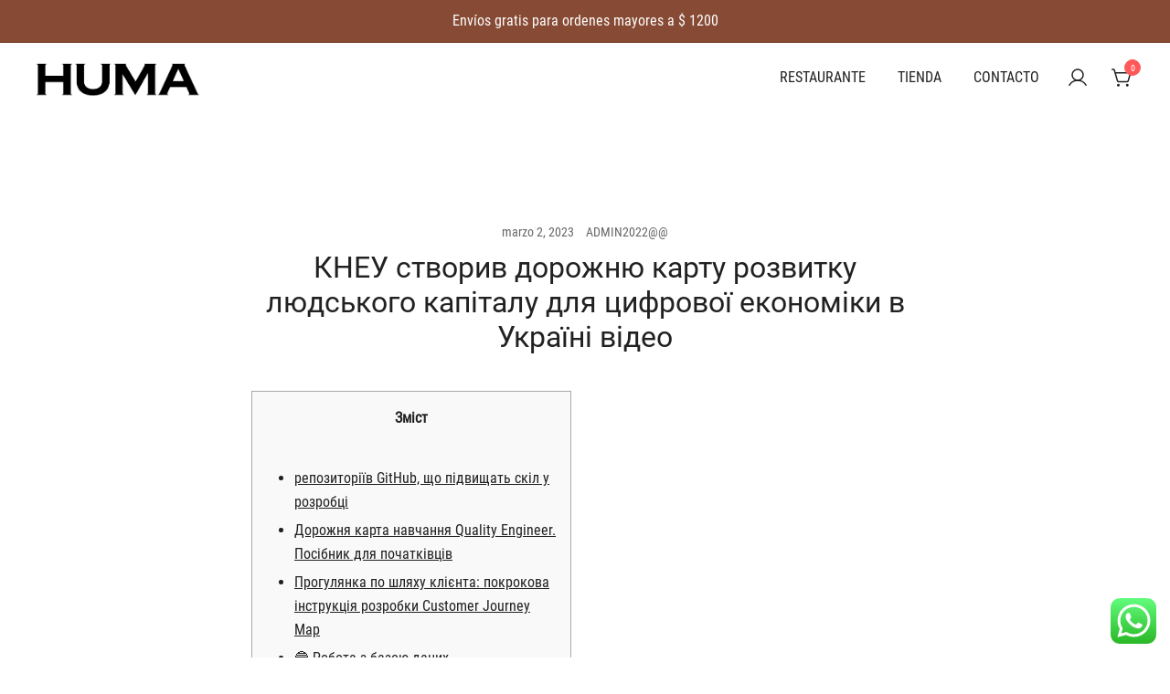

--- FILE ---
content_type: text/html; charset=UTF-8
request_url: https://www.huma.uy/2023/03/02/kneu-stvoriv-dorozhnju-kartu-rozvitku-ljuds%D1%8Ckogo/
body_size: 137562
content:
<!doctype html>
<html lang="es-AR">
<head>
	<meta charset="UTF-8">
	<meta name="viewport" content="width=device-width, initial-scale=1">
	<link rel="profile" href="https://gmpg.org/xfn/11">

	<title>КНЕУ створив дорожню карту розвитку людського капіталу для цифрової економіки в Україні відео &#8211; HUMA</title>
<meta name='robots' content='max-image-preview:large' />
<link rel="alternate" type="application/rss+xml" title="HUMA &raquo; Feed" href="https://www.huma.uy/feed/" />
<link rel="alternate" type="application/rss+xml" title="HUMA &raquo; RSS de los comentarios" href="https://www.huma.uy/comments/feed/" />
<link rel="alternate" type="application/rss+xml" title="HUMA &raquo; КНЕУ створив дорожню карту розвитку людського капіталу для цифрової економіки в Україні відео RSS de los comentarios" href="https://www.huma.uy/2023/03/02/kneu-stvoriv-dorozhnju-kartu-rozvitku-ljuds%d1%8ckogo/feed/" />
<link rel="alternate" title="oEmbed (JSON)" type="application/json+oembed" href="https://www.huma.uy/wp-json/oembed/1.0/embed?url=https%3A%2F%2Fwww.huma.uy%2F2023%2F03%2F02%2Fkneu-stvoriv-dorozhnju-kartu-rozvitku-ljuds%25d1%258ckogo%2F" />
<link rel="alternate" title="oEmbed (XML)" type="text/xml+oembed" href="https://www.huma.uy/wp-json/oembed/1.0/embed?url=https%3A%2F%2Fwww.huma.uy%2F2023%2F03%2F02%2Fkneu-stvoriv-dorozhnju-kartu-rozvitku-ljuds%25d1%258ckogo%2F&#038;format=xml" />
<style id='wp-img-auto-sizes-contain-inline-css'>
img:is([sizes=auto i],[sizes^="auto," i]){contain-intrinsic-size:3000px 1500px}
/*# sourceURL=wp-img-auto-sizes-contain-inline-css */
</style>
<link rel='stylesheet' id='ht_ctc_main_css-css' href='https://www.huma.uy/wp-content/plugins/click-to-chat-for-whatsapp/new/inc/assets/css/main.css?ver=4.0' media='all' />
<link rel='stylesheet' id='botiga-woocommerce-style-css' href='https://www.huma.uy/wp-content/themes/botiga/assets/css/woocommerce.min.css?ver=1.1.3' media='all' />
<style id='botiga-woocommerce-style-inline-css'>
@font-face {
			font-family: "star";
			src: url("https://www.huma.uy/wp-content/plugins/woocommerce/assets/fonts/star.eot");
			src: url("https://www.huma.uy/wp-content/plugins/woocommerce/assets/fonts/star.eot?#iefix") format("embedded-opentype"),
				url("https://www.huma.uy/wp-content/plugins/woocommerce/assets/fonts/star.woff") format("woff"),
				url("https://www.huma.uy/wp-content/plugins/woocommerce/assets/fonts/star.ttf") format("truetype"),
				url("https://www.huma.uy/wp-content/plugins/woocommerce/assets/fonts/star.svg#star") format("svg");
			font-weight: normal;
			font-style: normal;
		}
		@font-face {
			font-family: "WooCommerce";
			src: url("https://www.huma.uy/wp-content/plugins/woocommerce/assets/fonts/WooCommerce.eot");
			src: url("https://www.huma.uy/wp-content/plugins/woocommerce/assets/fonts/WooCommerce.eot?#iefix") format("embedded-opentype"),
				url("https://www.huma.uy/wp-content/plugins/woocommerce/assets/fonts/WooCommerce.woff") format("woff"),
				url("https://www.huma.uy/wp-content/plugins/woocommerce/assets/fonts/WooCommerce.ttf") format("truetype"),
				url("https://www.huma.uy/wp-content/plugins/woocommerce/assets/fonts/WooCommerce.svg#WooCommerce") format("svg");
			font-weight: normal;
			font-style: normal;
		}
/*# sourceURL=botiga-woocommerce-style-inline-css */
</style>
<link rel='stylesheet' id='photoswipe-css' href='https://www.huma.uy/wp-content/plugins/woocommerce/assets/css/photoswipe/photoswipe.min.css?ver=1.1.3' media='all' />
<link rel='stylesheet' id='photoswipe-default-skin-css' href='https://www.huma.uy/wp-content/plugins/woocommerce/assets/css/photoswipe/default-skin/default-skin.min.css?ver=1.1.3' media='all' />
<style id='wp-emoji-styles-inline-css'>

	img.wp-smiley, img.emoji {
		display: inline !important;
		border: none !important;
		box-shadow: none !important;
		height: 1em !important;
		width: 1em !important;
		margin: 0 0.07em !important;
		vertical-align: -0.1em !important;
		background: none !important;
		padding: 0 !important;
	}
/*# sourceURL=wp-emoji-styles-inline-css */
</style>
<style id='wp-block-library-inline-css'>
:root{--wp-block-synced-color:#7a00df;--wp-block-synced-color--rgb:122,0,223;--wp-bound-block-color:var(--wp-block-synced-color);--wp-editor-canvas-background:#ddd;--wp-admin-theme-color:#007cba;--wp-admin-theme-color--rgb:0,124,186;--wp-admin-theme-color-darker-10:#006ba1;--wp-admin-theme-color-darker-10--rgb:0,107,160.5;--wp-admin-theme-color-darker-20:#005a87;--wp-admin-theme-color-darker-20--rgb:0,90,135;--wp-admin-border-width-focus:2px}@media (min-resolution:192dpi){:root{--wp-admin-border-width-focus:1.5px}}.wp-element-button{cursor:pointer}:root .has-very-light-gray-background-color{background-color:#eee}:root .has-very-dark-gray-background-color{background-color:#313131}:root .has-very-light-gray-color{color:#eee}:root .has-very-dark-gray-color{color:#313131}:root .has-vivid-green-cyan-to-vivid-cyan-blue-gradient-background{background:linear-gradient(135deg,#00d084,#0693e3)}:root .has-purple-crush-gradient-background{background:linear-gradient(135deg,#34e2e4,#4721fb 50%,#ab1dfe)}:root .has-hazy-dawn-gradient-background{background:linear-gradient(135deg,#faaca8,#dad0ec)}:root .has-subdued-olive-gradient-background{background:linear-gradient(135deg,#fafae1,#67a671)}:root .has-atomic-cream-gradient-background{background:linear-gradient(135deg,#fdd79a,#004a59)}:root .has-nightshade-gradient-background{background:linear-gradient(135deg,#330968,#31cdcf)}:root .has-midnight-gradient-background{background:linear-gradient(135deg,#020381,#2874fc)}:root{--wp--preset--font-size--normal:16px;--wp--preset--font-size--huge:42px}.has-regular-font-size{font-size:1em}.has-larger-font-size{font-size:2.625em}.has-normal-font-size{font-size:var(--wp--preset--font-size--normal)}.has-huge-font-size{font-size:var(--wp--preset--font-size--huge)}.has-text-align-center{text-align:center}.has-text-align-left{text-align:left}.has-text-align-right{text-align:right}.has-fit-text{white-space:nowrap!important}#end-resizable-editor-section{display:none}.aligncenter{clear:both}.items-justified-left{justify-content:flex-start}.items-justified-center{justify-content:center}.items-justified-right{justify-content:flex-end}.items-justified-space-between{justify-content:space-between}.screen-reader-text{border:0;clip-path:inset(50%);height:1px;margin:-1px;overflow:hidden;padding:0;position:absolute;width:1px;word-wrap:normal!important}.screen-reader-text:focus{background-color:#ddd;clip-path:none;color:#444;display:block;font-size:1em;height:auto;left:5px;line-height:normal;padding:15px 23px 14px;text-decoration:none;top:5px;width:auto;z-index:100000}html :where(.has-border-color){border-style:solid}html :where([style*=border-top-color]){border-top-style:solid}html :where([style*=border-right-color]){border-right-style:solid}html :where([style*=border-bottom-color]){border-bottom-style:solid}html :where([style*=border-left-color]){border-left-style:solid}html :where([style*=border-width]){border-style:solid}html :where([style*=border-top-width]){border-top-style:solid}html :where([style*=border-right-width]){border-right-style:solid}html :where([style*=border-bottom-width]){border-bottom-style:solid}html :where([style*=border-left-width]){border-left-style:solid}html :where(img[class*=wp-image-]){height:auto;max-width:100%}:where(figure){margin:0 0 1em}html :where(.is-position-sticky){--wp-admin--admin-bar--position-offset:var(--wp-admin--admin-bar--height,0px)}@media screen and (max-width:600px){html :where(.is-position-sticky){--wp-admin--admin-bar--position-offset:0px}}

/*# sourceURL=wp-block-library-inline-css */
</style><link rel='stylesheet' id='wc-blocks-style-css' href='https://www.huma.uy/wp-content/plugins/woocommerce/assets/client/blocks/wc-blocks.css?ver=wc-8.8.2' media='all' />
<style id='global-styles-inline-css'>
:root{--wp--preset--aspect-ratio--square: 1;--wp--preset--aspect-ratio--4-3: 4/3;--wp--preset--aspect-ratio--3-4: 3/4;--wp--preset--aspect-ratio--3-2: 3/2;--wp--preset--aspect-ratio--2-3: 2/3;--wp--preset--aspect-ratio--16-9: 16/9;--wp--preset--aspect-ratio--9-16: 9/16;--wp--preset--color--black: #000000;--wp--preset--color--cyan-bluish-gray: #abb8c3;--wp--preset--color--white: #ffffff;--wp--preset--color--pale-pink: #f78da7;--wp--preset--color--vivid-red: #cf2e2e;--wp--preset--color--luminous-vivid-orange: #ff6900;--wp--preset--color--luminous-vivid-amber: #fcb900;--wp--preset--color--light-green-cyan: #7bdcb5;--wp--preset--color--vivid-green-cyan: #00d084;--wp--preset--color--pale-cyan-blue: #8ed1fc;--wp--preset--color--vivid-cyan-blue: #0693e3;--wp--preset--color--vivid-purple: #9b51e0;--wp--preset--color--palette-1-color-0: #212121;--wp--preset--color--palette-1-color-1: #757575;--wp--preset--color--palette-1-color-2: #212121;--wp--preset--color--palette-1-color-3: #212121;--wp--preset--color--palette-1-color-4: #212121;--wp--preset--color--palette-1-color-5: #f5f5f5;--wp--preset--color--palette-1-color-6: #ffffff;--wp--preset--color--palette-1-color-7: #ffffff;--wp--preset--gradient--vivid-cyan-blue-to-vivid-purple: linear-gradient(135deg,rgb(6,147,227) 0%,rgb(155,81,224) 100%);--wp--preset--gradient--light-green-cyan-to-vivid-green-cyan: linear-gradient(135deg,rgb(122,220,180) 0%,rgb(0,208,130) 100%);--wp--preset--gradient--luminous-vivid-amber-to-luminous-vivid-orange: linear-gradient(135deg,rgb(252,185,0) 0%,rgb(255,105,0) 100%);--wp--preset--gradient--luminous-vivid-orange-to-vivid-red: linear-gradient(135deg,rgb(255,105,0) 0%,rgb(207,46,46) 100%);--wp--preset--gradient--very-light-gray-to-cyan-bluish-gray: linear-gradient(135deg,rgb(238,238,238) 0%,rgb(169,184,195) 100%);--wp--preset--gradient--cool-to-warm-spectrum: linear-gradient(135deg,rgb(74,234,220) 0%,rgb(151,120,209) 20%,rgb(207,42,186) 40%,rgb(238,44,130) 60%,rgb(251,105,98) 80%,rgb(254,248,76) 100%);--wp--preset--gradient--blush-light-purple: linear-gradient(135deg,rgb(255,206,236) 0%,rgb(152,150,240) 100%);--wp--preset--gradient--blush-bordeaux: linear-gradient(135deg,rgb(254,205,165) 0%,rgb(254,45,45) 50%,rgb(107,0,62) 100%);--wp--preset--gradient--luminous-dusk: linear-gradient(135deg,rgb(255,203,112) 0%,rgb(199,81,192) 50%,rgb(65,88,208) 100%);--wp--preset--gradient--pale-ocean: linear-gradient(135deg,rgb(255,245,203) 0%,rgb(182,227,212) 50%,rgb(51,167,181) 100%);--wp--preset--gradient--electric-grass: linear-gradient(135deg,rgb(202,248,128) 0%,rgb(113,206,126) 100%);--wp--preset--gradient--midnight: linear-gradient(135deg,rgb(2,3,129) 0%,rgb(40,116,252) 100%);--wp--preset--font-size--small: 14px;--wp--preset--font-size--medium: 20px;--wp--preset--font-size--large: 18px;--wp--preset--font-size--x-large: 42px;--wp--preset--font-size--normal: 16px;--wp--preset--font-size--larger: 24px;--wp--preset--font-size--extra-large: 32px;--wp--preset--font-size--huge: 48px;--wp--preset--font-size--gigantic: 64px;--wp--preset--spacing--20: 0.44rem;--wp--preset--spacing--30: 0.67rem;--wp--preset--spacing--40: 1rem;--wp--preset--spacing--50: 1.5rem;--wp--preset--spacing--60: 2.25rem;--wp--preset--spacing--70: 3.38rem;--wp--preset--spacing--80: 5.06rem;--wp--preset--shadow--natural: 6px 6px 9px rgba(0, 0, 0, 0.2);--wp--preset--shadow--deep: 12px 12px 50px rgba(0, 0, 0, 0.4);--wp--preset--shadow--sharp: 6px 6px 0px rgba(0, 0, 0, 0.2);--wp--preset--shadow--outlined: 6px 6px 0px -3px rgb(255, 255, 255), 6px 6px rgb(0, 0, 0);--wp--preset--shadow--crisp: 6px 6px 0px rgb(0, 0, 0);}:where(.is-layout-flex){gap: 0.5em;}:where(.is-layout-grid){gap: 0.5em;}body .is-layout-flex{display: flex;}.is-layout-flex{flex-wrap: wrap;align-items: center;}.is-layout-flex > :is(*, div){margin: 0;}body .is-layout-grid{display: grid;}.is-layout-grid > :is(*, div){margin: 0;}:where(.wp-block-columns.is-layout-flex){gap: 2em;}:where(.wp-block-columns.is-layout-grid){gap: 2em;}:where(.wp-block-post-template.is-layout-flex){gap: 1.25em;}:where(.wp-block-post-template.is-layout-grid){gap: 1.25em;}.has-black-color{color: var(--wp--preset--color--black) !important;}.has-cyan-bluish-gray-color{color: var(--wp--preset--color--cyan-bluish-gray) !important;}.has-white-color{color: var(--wp--preset--color--white) !important;}.has-pale-pink-color{color: var(--wp--preset--color--pale-pink) !important;}.has-vivid-red-color{color: var(--wp--preset--color--vivid-red) !important;}.has-luminous-vivid-orange-color{color: var(--wp--preset--color--luminous-vivid-orange) !important;}.has-luminous-vivid-amber-color{color: var(--wp--preset--color--luminous-vivid-amber) !important;}.has-light-green-cyan-color{color: var(--wp--preset--color--light-green-cyan) !important;}.has-vivid-green-cyan-color{color: var(--wp--preset--color--vivid-green-cyan) !important;}.has-pale-cyan-blue-color{color: var(--wp--preset--color--pale-cyan-blue) !important;}.has-vivid-cyan-blue-color{color: var(--wp--preset--color--vivid-cyan-blue) !important;}.has-vivid-purple-color{color: var(--wp--preset--color--vivid-purple) !important;}.has-black-background-color{background-color: var(--wp--preset--color--black) !important;}.has-cyan-bluish-gray-background-color{background-color: var(--wp--preset--color--cyan-bluish-gray) !important;}.has-white-background-color{background-color: var(--wp--preset--color--white) !important;}.has-pale-pink-background-color{background-color: var(--wp--preset--color--pale-pink) !important;}.has-vivid-red-background-color{background-color: var(--wp--preset--color--vivid-red) !important;}.has-luminous-vivid-orange-background-color{background-color: var(--wp--preset--color--luminous-vivid-orange) !important;}.has-luminous-vivid-amber-background-color{background-color: var(--wp--preset--color--luminous-vivid-amber) !important;}.has-light-green-cyan-background-color{background-color: var(--wp--preset--color--light-green-cyan) !important;}.has-vivid-green-cyan-background-color{background-color: var(--wp--preset--color--vivid-green-cyan) !important;}.has-pale-cyan-blue-background-color{background-color: var(--wp--preset--color--pale-cyan-blue) !important;}.has-vivid-cyan-blue-background-color{background-color: var(--wp--preset--color--vivid-cyan-blue) !important;}.has-vivid-purple-background-color{background-color: var(--wp--preset--color--vivid-purple) !important;}.has-black-border-color{border-color: var(--wp--preset--color--black) !important;}.has-cyan-bluish-gray-border-color{border-color: var(--wp--preset--color--cyan-bluish-gray) !important;}.has-white-border-color{border-color: var(--wp--preset--color--white) !important;}.has-pale-pink-border-color{border-color: var(--wp--preset--color--pale-pink) !important;}.has-vivid-red-border-color{border-color: var(--wp--preset--color--vivid-red) !important;}.has-luminous-vivid-orange-border-color{border-color: var(--wp--preset--color--luminous-vivid-orange) !important;}.has-luminous-vivid-amber-border-color{border-color: var(--wp--preset--color--luminous-vivid-amber) !important;}.has-light-green-cyan-border-color{border-color: var(--wp--preset--color--light-green-cyan) !important;}.has-vivid-green-cyan-border-color{border-color: var(--wp--preset--color--vivid-green-cyan) !important;}.has-pale-cyan-blue-border-color{border-color: var(--wp--preset--color--pale-cyan-blue) !important;}.has-vivid-cyan-blue-border-color{border-color: var(--wp--preset--color--vivid-cyan-blue) !important;}.has-vivid-purple-border-color{border-color: var(--wp--preset--color--vivid-purple) !important;}.has-vivid-cyan-blue-to-vivid-purple-gradient-background{background: var(--wp--preset--gradient--vivid-cyan-blue-to-vivid-purple) !important;}.has-light-green-cyan-to-vivid-green-cyan-gradient-background{background: var(--wp--preset--gradient--light-green-cyan-to-vivid-green-cyan) !important;}.has-luminous-vivid-amber-to-luminous-vivid-orange-gradient-background{background: var(--wp--preset--gradient--luminous-vivid-amber-to-luminous-vivid-orange) !important;}.has-luminous-vivid-orange-to-vivid-red-gradient-background{background: var(--wp--preset--gradient--luminous-vivid-orange-to-vivid-red) !important;}.has-very-light-gray-to-cyan-bluish-gray-gradient-background{background: var(--wp--preset--gradient--very-light-gray-to-cyan-bluish-gray) !important;}.has-cool-to-warm-spectrum-gradient-background{background: var(--wp--preset--gradient--cool-to-warm-spectrum) !important;}.has-blush-light-purple-gradient-background{background: var(--wp--preset--gradient--blush-light-purple) !important;}.has-blush-bordeaux-gradient-background{background: var(--wp--preset--gradient--blush-bordeaux) !important;}.has-luminous-dusk-gradient-background{background: var(--wp--preset--gradient--luminous-dusk) !important;}.has-pale-ocean-gradient-background{background: var(--wp--preset--gradient--pale-ocean) !important;}.has-electric-grass-gradient-background{background: var(--wp--preset--gradient--electric-grass) !important;}.has-midnight-gradient-background{background: var(--wp--preset--gradient--midnight) !important;}.has-small-font-size{font-size: var(--wp--preset--font-size--small) !important;}.has-medium-font-size{font-size: var(--wp--preset--font-size--medium) !important;}.has-large-font-size{font-size: var(--wp--preset--font-size--large) !important;}.has-x-large-font-size{font-size: var(--wp--preset--font-size--x-large) !important;}
/*# sourceURL=global-styles-inline-css */
</style>

<style id='classic-theme-styles-inline-css'>
/*! This file is auto-generated */
.wp-block-button__link{color:#fff;background-color:#32373c;border-radius:9999px;box-shadow:none;text-decoration:none;padding:calc(.667em + 2px) calc(1.333em + 2px);font-size:1.125em}.wp-block-file__button{background:#32373c;color:#fff;text-decoration:none}
/*# sourceURL=/wp-includes/css/classic-themes.min.css */
</style>
<style id='woocommerce-inline-inline-css'>
.woocommerce form .form-row .required { visibility: visible; }
/*# sourceURL=woocommerce-inline-inline-css */
</style>
<link rel='stylesheet' id='woocommerce-mercadopago-global-css-css' href='https://www.huma.uy/wp-content/plugins/woocommerce-mercadopago/includes/../assets/css/global.min.css?ver=6.9.3' media='all' />
<link rel='stylesheet' id='botiga-google-fonts-css' href='https://www.huma.uy/wp-content/fonts/2824255dfc991660162a9f91880f6d96.css?ver=1.1.3' media='all' />
<link rel='stylesheet' id='botiga-style-css' href='https://www.huma.uy/wp-content/themes/botiga/style.css?ver=1.1.3' media='all' />
<link rel='stylesheet' id='botiga-style-min-css' href='https://www.huma.uy/wp-content/themes/botiga/assets/css/styles.min.css?ver=1.1.3' media='all' />
<link rel='stylesheet' id='botiga-custom-styles-css' href='https://www.huma.uy/wp-content/uploads/botiga/custom-styles.css?ver=1769047301' media='all' />
<script type="text/template" id="tmpl-variation-template">
	<div class="woocommerce-variation-description">{{{ data.variation.variation_description }}}</div>
	<div class="woocommerce-variation-price">{{{ data.variation.price_html }}}</div>
	<div class="woocommerce-variation-availability">{{{ data.variation.availability_html }}}</div>
</script>
<script type="text/template" id="tmpl-unavailable-variation-template">
	<p>Sorry, this product is unavailable. Please choose a different combination.</p>
</script>
<script src="https://www.huma.uy/wp-includes/js/jquery/jquery.min.js?ver=3.7.1" id="jquery-core-js"></script>
<script src="https://www.huma.uy/wp-includes/js/jquery/jquery-migrate.min.js?ver=3.4.1" id="jquery-migrate-js"></script>
<script src="https://www.huma.uy/wp-content/plugins/woocommerce/assets/js/flexslider/jquery.flexslider.min.js?ver=1.1.3" id="flexslider-js" defer data-wp-strategy="defer"></script>
<script src="https://www.huma.uy/wp-content/plugins/woocommerce/assets/js/photoswipe/photoswipe.min.js?ver=1.1.3" id="photoswipe-js" defer data-wp-strategy="defer"></script>
<script src="https://www.huma.uy/wp-content/plugins/woocommerce/assets/js/photoswipe/photoswipe-ui-default.min.js?ver=1.1.3" id="photoswipe-ui-default-js" defer data-wp-strategy="defer"></script>
<script id="wc-single-product-js-extra">
var wc_single_product_params = {"i18n_required_rating_text":"Please select a rating","review_rating_required":"yes","flexslider":{"rtl":false,"animation":"slide","smoothHeight":true,"directionNav":false,"controlNav":"thumbnails","slideshow":false,"animationSpeed":500,"animationLoop":false,"allowOneSlide":false},"zoom_enabled":"1","zoom_options":[],"photoswipe_enabled":"1","photoswipe_options":{"shareEl":false,"closeOnScroll":false,"history":false,"hideAnimationDuration":0,"showAnimationDuration":0},"flexslider_enabled":"1"};
//# sourceURL=wc-single-product-js-extra
</script>
<script src="https://www.huma.uy/wp-content/plugins/woocommerce/assets/js/frontend/single-product.min.js?ver=1.1.3" id="wc-single-product-js" defer data-wp-strategy="defer"></script>
<script src="https://www.huma.uy/wp-content/plugins/woocommerce/assets/js/zoom/jquery.zoom.min.js?ver=1.1.3" id="zoom-js" defer data-wp-strategy="defer"></script>
<script src="https://www.huma.uy/wp-includes/js/underscore.min.js?ver=1.13.7" id="underscore-js"></script>
<script id="wp-util-js-extra">
var _wpUtilSettings = {"ajax":{"url":"/wp-admin/admin-ajax.php"}};
//# sourceURL=wp-util-js-extra
</script>
<script src="https://www.huma.uy/wp-includes/js/wp-util.min.js?ver=6.9" id="wp-util-js"></script>
<script src="https://www.huma.uy/wp-content/plugins/woocommerce/assets/js/jquery-blockui/jquery.blockUI.min.js?ver=2.7.0-wc.8.8.2" id="jquery-blockui-js" defer data-wp-strategy="defer"></script>
<script id="wc-add-to-cart-variation-js-extra">
var wc_add_to_cart_variation_params = {"wc_ajax_url":"/?wc-ajax=%%endpoint%%","i18n_no_matching_variations_text":"Sorry, no products matched your selection. Please choose a different combination.","i18n_make_a_selection_text":"Please select some product options before adding this product to your cart.","i18n_unavailable_text":"Sorry, this product is unavailable. Please choose a different combination."};
//# sourceURL=wc-add-to-cart-variation-js-extra
</script>
<script src="https://www.huma.uy/wp-content/plugins/woocommerce/assets/js/frontend/add-to-cart-variation.min.js?ver=1.1.3" id="wc-add-to-cart-variation-js" defer data-wp-strategy="defer"></script>
<script id="wc-add-to-cart-js-extra">
var wc_add_to_cart_params = {"ajax_url":"/wp-admin/admin-ajax.php","wc_ajax_url":"/?wc-ajax=%%endpoint%%","i18n_view_cart":"View cart","cart_url":"https://www.huma.uy/cart/","is_cart":"","cart_redirect_after_add":"no"};
//# sourceURL=wc-add-to-cart-js-extra
</script>
<script src="https://www.huma.uy/wp-content/plugins/woocommerce/assets/js/frontend/add-to-cart.min.js?ver=8.8.2" id="wc-add-to-cart-js" defer data-wp-strategy="defer"></script>
<script src="https://www.huma.uy/wp-content/plugins/woocommerce/assets/js/js-cookie/js.cookie.min.js?ver=2.1.4-wc.8.8.2" id="js-cookie-js" defer data-wp-strategy="defer"></script>
<script id="woocommerce-js-extra">
var woocommerce_params = {"ajax_url":"/wp-admin/admin-ajax.php","wc_ajax_url":"/?wc-ajax=%%endpoint%%"};
//# sourceURL=woocommerce-js-extra
</script>
<script src="https://www.huma.uy/wp-content/plugins/woocommerce/assets/js/frontend/woocommerce.min.js?ver=8.8.2" id="woocommerce-js" defer data-wp-strategy="defer"></script>
<link rel="https://api.w.org/" href="https://www.huma.uy/wp-json/" /><link rel="alternate" title="JSON" type="application/json" href="https://www.huma.uy/wp-json/wp/v2/posts/758" /><link rel="EditURI" type="application/rsd+xml" title="RSD" href="https://www.huma.uy/xmlrpc.php?rsd" />
<meta name="generator" content="WordPress 6.9" />
<meta name="generator" content="WooCommerce 8.8.2" />
<link rel="canonical" href="https://www.huma.uy/2023/03/02/kneu-stvoriv-dorozhnju-kartu-rozvitku-ljuds%d1%8ckogo/" />
<link rel='shortlink' href='https://www.huma.uy/?p=758' />
<link rel="pingback" href="https://www.huma.uy/xmlrpc.php">	<noscript><style>.woocommerce-product-gallery{ opacity: 1 !important; }</style></noscript>
			<style type="text/css">
					.site-title,
			.site-description {
				position: absolute;
				clip: rect(1px, 1px, 1px, 1px);
				}
					</style>
		<link rel="icon" href="https://www.huma.uy/wp-content/uploads/2022/05/cropped-cropped-91094306_875418509563904_5622497449030451200_n-32x32.png" sizes="32x32" />
<link rel="icon" href="https://www.huma.uy/wp-content/uploads/2022/05/cropped-cropped-91094306_875418509563904_5622497449030451200_n-192x192.png" sizes="192x192" />
<link rel="apple-touch-icon" href="https://www.huma.uy/wp-content/uploads/2022/05/cropped-cropped-91094306_875418509563904_5622497449030451200_n-180x180.png" />
<meta name="msapplication-TileImage" content="https://www.huma.uy/wp-content/uploads/2022/05/cropped-cropped-91094306_875418509563904_5622497449030451200_n-270x270.png" />
	

























</head>

<body class="wp-singular post-template-default single single-post postid-758 single-format-standard wp-custom-logo wp-embed-responsive wp-theme-botiga theme-botiga woocommerce-no-js header-header_layout_2 blog-single-layout1 woocommerce-active shop-columns-tablet-3 shop-columns-mobile-1">
	<div class="single-product botiga-quick-view-popup">
		<div class="botiga-quick-view-loader">
			<svg xmlns="http://www.w3.org/2000/svg" width="25" height="25" viewBox="0 0 512 512" aria-hidden="true" focusable="false">
				<path fill="#FFF" d="M288 39.056v16.659c0 10.804 7.281 20.159 17.686 23.066C383.204 100.434 440 171.518 440 256c0 101.689-82.295 184-184 184-101.689 0-184-82.295-184-184 0-84.47 56.786-155.564 134.312-177.219C216.719 75.874 224 66.517 224 55.712V39.064c0-15.709-14.834-27.153-30.046-23.234C86.603 43.482 7.394 141.206 8.003 257.332c.72 137.052 111.477 246.956 248.531 246.667C393.255 503.711 504 392.788 504 256c0-115.633-79.14-212.779-186.211-240.236C302.678 11.889 288 23.456 288 39.056z" />
			</svg>
		</div>
		<div class="botiga-quick-view-popup-content">
			<a href="#" class="botiga-quick-view-popup-close-button">
				<i class="ws-svg-icon"><svg width="16" height="16" fill="none" viewBox="0 0 16 16" xmlns="http://www.w3.org/2000/svg"><path d="M2.219.781L.78 2.22 9.562 11l-8.78 8.781 1.437 1.438L11 12.437l8.781 8.782 1.438-1.438L12.437 11l8.782-8.781L19.78.78 11 9.562 2.219.783z" /></svg></i>
			</a>
			<div class="botiga-quick-view-popup-content-ajax"></div>
		</div>
	</div>
	
	

<div id="page" class="site">

	<a class="skip-link screen-reader-text" href="#primary">Skip to content</a>

	
			<div class="top-bar visibility-all">
				<div class="container-fluid">
					<div class="top-bar-inner">
						<div class="row valign">

															<div class="col header-elements delimiter-none">
												<div class="header-item top-bar-text">
				Envíos gratis para ordenes mayores a $ 1200			</div>
											</div>
														
						</div>
					</div>
				</div>
			</div>
							
				<header id="masthead" class="site-header header_layout_2 sticky-header sticky-scrolltop">
					<div class="container-fluid">
						<div class="site-header-inner">
							<div class="row valign">
								<div class="header-col">
												<div class="site-branding">
				<a href="https://www.huma.uy/" class="custom-logo-link" rel="home"><img width="441" height="89" src="https://www.huma.uy/wp-content/uploads/2022/05/render.png" class="custom-logo" alt="HUMA" decoding="async" srcset="https://www.huma.uy/wp-content/uploads/2022/05/render.png 441w, https://www.huma.uy/wp-content/uploads/2022/05/render-300x61.png 300w, https://www.huma.uy/wp-content/uploads/2022/05/render-380x77.png 380w, https://www.huma.uy/wp-content/uploads/2022/05/render-420x85.png 420w" sizes="(max-width: 441px) 100vw, 441px" /></a>					<p class="site-title"><a href="https://www.huma.uy/" rel="home">HUMA</a></p>
										<p class="site-description">VALIZAS</p>
							</div><!-- .site-branding -->
											</div>
								<div class="header-col menu-col menu-right">
										
				<nav id="site-navigation" class="botiga-dropdown main-navigation">
					<div class="menu-main-container"><ul id="primary-menu" class="menu"><li id="menu-item-540" class="menu-item menu-item-type-post_type menu-item-object-page menu-item-home menu-item-540"><a href="https://www.huma.uy/">RESTAURANTE</a></li>
<li id="menu-item-544" class="menu-item menu-item-type-post_type menu-item-object-page menu-item-544"><a href="https://www.huma.uy/tienda/">TIENDA</a></li>
<li id="menu-item-320" class="menu-item menu-item-type-post_type menu-item-object-page menu-item-320"><a href="https://www.huma.uy/contacto/">CONTACTO</a></li>
</ul></div>				</nav><!-- #site-navigation -->
											</div>							
								<div class="header-col header-elements">
									
<a class="header-item wc-account-link" href="https://www.huma.uy/my-account/" title="Your account"><i class="ws-svg-icon"><svg width="24" height="24" fill="none" xmlns="http://www.w3.org/2000/svg"><path fill-rule="evenodd" d="M12 3.75a5.25 5.25 0 100 10.5 5.25 5.25 0 000-10.5zM5.25 9a6.75 6.75 0 1113.5 0 6.75 6.75 0 01-13.5 0z" /><path fill-rule="evenodd" d="M12 15.75a9.754 9.754 0 00-8.445 4.874.75.75 0 11-1.3-.75 11.254 11.254 0 0119.49 0 .75.75 0 01-1.3.75A9.754 9.754 0 0012 15.75z" /></svg></i></a>	

<div id="site-header-cart" class="site-header-cart header-item mini-cart-has-no-scroll">
    <div class="">
        <a class="cart-contents" href="https://www.huma.uy/cart/" title="View your shopping cart"><span class="cart-count"><i class="ws-svg-icon"><svg width="24" height="24" fill="none" xmlns="http://www.w3.org/2000/svg"><path d="M7.5 21.75a1.5 1.5 0 100-3 1.5 1.5 0 000 3zM17.25 21.75a1.5 1.5 0 100-3 1.5 1.5 0 000 3z" /><path fill-rule="evenodd" d="M0 3a.75.75 0 01.75-.75h1.577A1.5 1.5 0 013.77 3.338L4.53 6h16.256a.75.75 0 01.72.956l-2.474 8.662a2.25 2.25 0 01-2.163 1.632H7.88a2.25 2.25 0 01-2.163-1.632l-2.47-8.645a.738.738 0 01-.01-.033l-.91-3.19H.75A.75.75 0 010 3zm4.959 4.5l2.201 7.706a.75.75 0 00.721.544h8.988a.75.75 0 00.72-.544L19.792 7.5H4.96z" /></svg></i><span class="count-number">0</span></span></a>    </div>
    <div class="widget woocommerce widget_shopping_cart"><h2 class="widgettitle">Your Cart</h2><div class="widget_shopping_cart_content"></div></div></div>
								</div>							
							</div>
						</div>
					</div>
								<div class="header-search-form">
			<form role="search" method="get" class="woocommerce-product-search" action="https://www.huma.uy/">
	<label class="screen-reader-text" for="woocommerce-product-search-field-search-form-1">Search for:</label>
	<input type="search" id="woocommerce-product-search-field-search-form-1" class="search-field wc-search-field" placeholder="Search products&hellip;" value="" name="s" />
	<button type="submit" class="search-submit" value="Search"><i class="ws-svg-icon"><svg width="24" height="24" fill="none" xmlns="http://www.w3.org/2000/svg"><path fill-rule="evenodd" d="M10.875 3.75a7.125 7.125 0 100 14.25 7.125 7.125 0 000-14.25zM2.25 10.875a8.625 8.625 0 1117.25 0 8.625 8.625 0 01-17.25 0z" /><path fill-rule="evenodd" d="M15.913 15.914a.75.75 0 011.06 0l4.557 4.556a.75.75 0 01-1.06 1.06l-4.557-4.556a.75.75 0 010-1.06z" /></svg></i></button>
	<input type="hidden" name="post_type" value="product" />
</form>
			</div>
			
									</header>

										<div class="search-overlay"></div>
			
			<div class="botiga-offcanvas-menu">
				<div class="mobile-header-item">
					<div class="row">
						<div class="col">
										<div class="site-branding">
				<a href="https://www.huma.uy/" class="custom-logo-link" rel="home"><img width="441" height="89" src="https://www.huma.uy/wp-content/uploads/2022/05/render.png" class="custom-logo" alt="HUMA" decoding="async" srcset="https://www.huma.uy/wp-content/uploads/2022/05/render.png 441w, https://www.huma.uy/wp-content/uploads/2022/05/render-300x61.png 300w, https://www.huma.uy/wp-content/uploads/2022/05/render-380x77.png 380w, https://www.huma.uy/wp-content/uploads/2022/05/render-420x85.png 420w" sizes="(max-width: 441px) 100vw, 441px" /></a>					<p class="site-title"><a href="https://www.huma.uy/" rel="home">HUMA</a></p>
										<p class="site-description">VALIZAS</p>
							</div><!-- .site-branding -->
									</div>
						<div class="col align-right">
							<a class="mobile-menu-close" href="#"><i class="ws-svg-icon icon-cancel"><svg width="16" height="16" fill="none" viewBox="0 0 16 16" xmlns="http://www.w3.org/2000/svg"><path d="M2.219.781L.78 2.22 9.562 11l-8.78 8.781 1.437 1.438L11 12.437l8.781 8.782 1.438-1.438L12.437 11l8.782-8.781L19.78.78 11 9.562 2.219.783z" /></svg></i></a>
						</div>
					</div>
				</div>
				<div class="mobile-header-item">
					
			<nav id="site-navigation" class="botiga-dropdown main-navigation">
				<div class="menu-main-container"><ul id="primary-menu" class="menu"><li class="menu-item menu-item-type-post_type menu-item-object-page menu-item-home menu-item-540"><a href="https://www.huma.uy/">RESTAURANTE</a></li>
<li class="menu-item menu-item-type-post_type menu-item-object-page menu-item-544"><a href="https://www.huma.uy/tienda/">TIENDA</a></li>
<li class="menu-item menu-item-type-post_type menu-item-object-page menu-item-320"><a href="https://www.huma.uy/contacto/">CONTACTO</a></li>
</ul></div>			</nav><!-- #site-navigation -->
			
							</div>
				<div class="mobile-header-item">
									<a href="#" class="header-search header-item">
					<i class="ws-svg-icon icon-search active"><svg width="24" height="24" fill="none" xmlns="http://www.w3.org/2000/svg"><path fill-rule="evenodd" d="M10.875 3.75a7.125 7.125 0 100 14.25 7.125 7.125 0 000-14.25zM2.25 10.875a8.625 8.625 0 1117.25 0 8.625 8.625 0 01-17.25 0z" /><path fill-rule="evenodd" d="M15.913 15.914a.75.75 0 011.06 0l4.557 4.556a.75.75 0 01-1.06 1.06l-4.557-4.556a.75.75 0 010-1.06z" /></svg></i><i class="ws-svg-icon icon-cancel"><svg width="16" height="16" fill="none" viewBox="0 0 16 16" xmlns="http://www.w3.org/2000/svg"><path d="M2.219.781L.78 2.22 9.562 11l-8.78 8.781 1.437 1.438L11 12.437l8.781 8.782 1.438-1.438L12.437 11l8.782-8.781L19.78.78 11 9.562 2.219.783z" /></svg></i>				</a>
			
<a class="header-item wc-account-link" href="https://www.huma.uy/my-account/" title="Your account"><i class="ws-svg-icon"><svg width="24" height="24" fill="none" xmlns="http://www.w3.org/2000/svg"><path fill-rule="evenodd" d="M12 3.75a5.25 5.25 0 100 10.5 5.25 5.25 0 000-10.5zM5.25 9a6.75 6.75 0 1113.5 0 6.75 6.75 0 01-13.5 0z" /><path fill-rule="evenodd" d="M12 15.75a9.754 9.754 0 00-8.445 4.874.75.75 0 11-1.3-.75 11.254 11.254 0 0119.49 0 .75.75 0 01-1.3.75A9.754 9.754 0 0012 15.75z" /></svg></i></a>	

<div id="site-header-cart" class="bt-d-inline-block site-header-cart header-item mini-cart-has-no-scroll">
    <div class="">
        <a class="cart-contents" href="https://www.huma.uy/cart/" title="View your shopping cart"><span class="cart-count"><i class="ws-svg-icon"><svg width="24" height="24" fill="none" xmlns="http://www.w3.org/2000/svg"><path d="M7.5 21.75a1.5 1.5 0 100-3 1.5 1.5 0 000 3zM17.25 21.75a1.5 1.5 0 100-3 1.5 1.5 0 000 3z" /><path fill-rule="evenodd" d="M0 3a.75.75 0 01.75-.75h1.577A1.5 1.5 0 013.77 3.338L4.53 6h16.256a.75.75 0 01.72.956l-2.474 8.662a2.25 2.25 0 01-2.163 1.632H7.88a2.25 2.25 0 01-2.163-1.632l-2.47-8.645a.738.738 0 01-.01-.033l-.91-3.19H.75A.75.75 0 010 3zm4.959 4.5l2.201 7.706a.75.75 0 00.721.544h8.988a.75.75 0 00.72-.544L19.792 7.5H4.96z" /></svg></i><span class="count-number">0</span></span></a>    </div>
    <div class="widget woocommerce widget_shopping_cart"><h2 class="widgettitle">Your Cart</h2><div class="widget_shopping_cart_content"></div></div></div>
				</div>			
			</div>
							<header id="masthead-mobile" class="site-header mobile-header">
					<div class="container-fluid">
						<div class="row valign flex-nowrap">
							<div class="col-md-4">
											<a href="#" class="menu-toggle">
				<i class="ws-svg-icon"><svg width="16" height="11" viewBox="0 0 16 11" fill="none" xmlns="http://www.w3.org/2000/svg"><rect width="16" height="1" /><rect y="5" width="16" height="1" /><rect y="10" width="16" height="1" /></svg></i>
			</a>
										</div>														
							<div class="col-md-4 align-center">
											<div class="site-branding">
				<a href="https://www.huma.uy/" class="custom-logo-link" rel="home"><img width="441" height="89" src="https://www.huma.uy/wp-content/uploads/2022/05/render.png" class="custom-logo" alt="HUMA" decoding="async" srcset="https://www.huma.uy/wp-content/uploads/2022/05/render.png 441w, https://www.huma.uy/wp-content/uploads/2022/05/render-300x61.png 300w, https://www.huma.uy/wp-content/uploads/2022/05/render-380x77.png 380w, https://www.huma.uy/wp-content/uploads/2022/05/render-420x85.png 420w" sizes="(max-width: 441px) 100vw, 441px" /></a>					<p class="site-title"><a href="https://www.huma.uy/" rel="home">HUMA</a></p>
										<p class="site-description">VALIZAS</p>
							</div><!-- .site-branding -->
										</div>
							<div class="col-md-4 header-elements valign align-right">
												<a href="#" class="header-search header-item">
					<i class="ws-svg-icon icon-search active"><svg width="24" height="24" fill="none" xmlns="http://www.w3.org/2000/svg"><path fill-rule="evenodd" d="M10.875 3.75a7.125 7.125 0 100 14.25 7.125 7.125 0 000-14.25zM2.25 10.875a8.625 8.625 0 1117.25 0 8.625 8.625 0 01-17.25 0z" /><path fill-rule="evenodd" d="M15.913 15.914a.75.75 0 011.06 0l4.557 4.556a.75.75 0 01-1.06 1.06l-4.557-4.556a.75.75 0 010-1.06z" /></svg></i><i class="ws-svg-icon icon-cancel"><svg width="16" height="16" fill="none" viewBox="0 0 16 16" xmlns="http://www.w3.org/2000/svg"><path d="M2.219.781L.78 2.22 9.562 11l-8.78 8.781 1.437 1.438L11 12.437l8.781 8.782 1.438-1.438L12.437 11l8.782-8.781L19.78.78 11 9.562 2.219.783z" /></svg></i>				</a>
			
<a class="header-item wc-account-link" href="https://www.huma.uy/my-account/" title="Your account"><i class="ws-svg-icon"><svg width="24" height="24" fill="none" xmlns="http://www.w3.org/2000/svg"><path fill-rule="evenodd" d="M12 3.75a5.25 5.25 0 100 10.5 5.25 5.25 0 000-10.5zM5.25 9a6.75 6.75 0 1113.5 0 6.75 6.75 0 01-13.5 0z" /><path fill-rule="evenodd" d="M12 15.75a9.754 9.754 0 00-8.445 4.874.75.75 0 11-1.3-.75 11.254 11.254 0 0119.49 0 .75.75 0 01-1.3.75A9.754 9.754 0 0012 15.75z" /></svg></i></a>	

<div id="site-header-cart" class="site-header-cart header-item mini-cart-has-no-scroll">
    <div class="">
        <a class="cart-contents" href="https://www.huma.uy/cart/" title="View your shopping cart"><span class="cart-count"><i class="ws-svg-icon"><svg width="24" height="24" fill="none" xmlns="http://www.w3.org/2000/svg"><path d="M7.5 21.75a1.5 1.5 0 100-3 1.5 1.5 0 000 3zM17.25 21.75a1.5 1.5 0 100-3 1.5 1.5 0 000 3z" /><path fill-rule="evenodd" d="M0 3a.75.75 0 01.75-.75h1.577A1.5 1.5 0 013.77 3.338L4.53 6h16.256a.75.75 0 01.72.956l-2.474 8.662a2.25 2.25 0 01-2.163 1.632H7.88a2.25 2.25 0 01-2.163-1.632l-2.47-8.645a.738.738 0 01-.01-.033l-.91-3.19H.75A.75.75 0 010 3zm4.959 4.5l2.201 7.706a.75.75 0 00.721.544h8.988a.75.75 0 00.72-.544L19.792 7.5H4.96z" /></svg></i><span class="count-number">0</span></span></a>    </div>
    <div class="widget woocommerce widget_shopping_cart"><h2 class="widgettitle">Your Cart</h2><div class="widget_shopping_cart_content"></div></div></div>
							</div>						
						</div>
					</div>
								<div class="header-search-form">
			<form role="search" method="get" class="woocommerce-product-search" action="https://www.huma.uy/">
	<label class="screen-reader-text" for="woocommerce-product-search-field-search-form-2">Search for:</label>
	<input type="search" id="woocommerce-product-search-field-search-form-2" class="search-field wc-search-field" placeholder="Search products&hellip;" value="" name="s" />
	<button type="submit" class="search-submit" value="Search"><i class="ws-svg-icon"><svg width="24" height="24" fill="none" xmlns="http://www.w3.org/2000/svg"><path fill-rule="evenodd" d="M10.875 3.75a7.125 7.125 0 100 14.25 7.125 7.125 0 000-14.25zM2.25 10.875a8.625 8.625 0 1117.25 0 8.625 8.625 0 01-17.25 0z" /><path fill-rule="evenodd" d="M15.913 15.914a.75.75 0 011.06 0l4.557 4.556a.75.75 0 01-1.06 1.06l-4.557-4.556a.75.75 0 010-1.06z" /></svg></i></button>
	<input type="hidden" name="post_type" value="product" />
</form>
			</div>
			
									</header>
			
			<div class="search-overlay"></div>
			<div class="header-image"></div><div class="container content-wrapper"><div class="row main-row">			
	<main id="primary" class="site-main no-sidebar">

		

<article id="post-758" class="post-758 post type-post status-publish format-standard hentry category-it-vakansii">
	
		
	<header class="entry-header">
		
					<div class="entry-meta entry-meta-above delimiter-none"><span class="posted-on"><a href="https://www.huma.uy/2023/03/02/kneu-stvoriv-dorozhnju-kartu-rozvitku-ljuds%d1%8ckogo/" rel="bookmark"><time class="entry-date published" datetime="2023-03-02T03:24:10+00:00">marzo 2, 2023</time><time class="updated" datetime="2023-04-20T05:40:48+00:00">abril 20, 2023</time></a></span><span class="byline"> <span class="author vcard"><a class="url fn n" href="https://www.huma.uy/author/admin2022/">ADMIN2022@@</a></span></span></div>		
		<h1 class="entry-title">КНЕУ створив дорожню карту розвитку людського капіталу для цифрової економіки в Україні відео</h1>	</header><!-- .entry-header -->

	
	<div class="entry-content">
		<div id="toc" style="background: #f9f9f9;border: 1px solid #aaa;display: table;margin-bottom: 1em;padding: 1em;width: 350px;">
<p class="toctitle" style="font-weight: 700;text-align: center;">Зміст</p>
<ul class="toc_list">
<li><a href="#toc-0">репозиторіїв GitHub, що підвищать скіл у розробці</a></li>
<li><a href="#toc-1">Дорожня карта навчання Quality Engineer. Посібник для початківців</a></li>
<li><a href="#toc-2">Прогулянка по шляху клієнта: покрокова інструкція розробки Customer Journey Map</a></li>
<li><a href="#toc-3">🔵 Робота з базою даних</a></li>
<li><a href="#toc-4">linza agency та Доступно.UA створили соціальну кампанію, що має на меті актуалізувати питання доступності міських просторів</a></li>
<li><a href="#toc-5">Кращі велододатки для тренувань</a></li>
</ul>
</div>
<p>Їх ми вимірюємо кількістю годин наших фахівців. Ви не робот і не можете знати всього, що може стати в пригоді під час роботи. Часто деякі зони вимагають серйозної переоцінки, а це додаткові роботи, залучення фахівців та інші нестиковки з планом. Ми це обговорюємо та намагаємось оперативно виправити.</p>
<ul>
<li>Ми постаралися зібрати максимальну кількість інформації по кожному навігатора, щоб ви змогли точно визначитися, який із них виявиться для вас оптимальним.</li>
<li>Це посібник зі створення легкочитаного, багаторазово використовуваного та рефакторингового програмного забезпечення на JavaScript.</li>
<li>Ці моменти важливо визначити відразу, адже при спробі щось змінити протягом дій ви ризикуєте отримати неструктуровану “кашу” з інформації.</li>
<li>У нього необхідно закласти і оплату учасників команди.</li>
<li>Ринок ризиковий, але можна спиратися на знання і ступати в бізнес твердіше.</li>
<li>Туди ж можна врахувати час, який користувач витрачає на кожен крок.</li>
</ul>
<p>Матеріали з позначкою &#8220;Експерт&#8221;, &#8220;Позиція&#8221; відображають позицію авторів та героїв. Детальніше щодо реклами та правил цитування можна ознайомитись в правилах користування сайтом. Це пакет додатків, сервісів і бібліотек, які виробники електроніки повинні ліцензувати для попереднього встановлення на пристроях, що використовують ОС Android. Процес сертифікації може тривати місяцями, тому вендори зазвичай подають заявки задовго до початку продажів пристроїв. Це, мабуть, найбільш повна дорожня карта, яка допоможе вам зрозуміти ширшу картину ландшафту розробки, її основних технологій та послідовності вивчення речей.</p>
<h2 id="toc-0">репозиторіїв GitHub, що підвищать скіл у розробці</h2>
<p>З IT все чудово, офіси FAANG присутні, багато стартапів, інвестицій і т.д. Оренда 1-bedroom в Дубаї в доларах десь 15k-20k на рік. Де закінчується ця роль і починається роль інженера-програміста? Як і коли інженер з якості співпрацює з усіма іншими ролями в команді гнучкої розробки? Важливо мати чіткі відповіді на ці запитання, перш ніж почати. Корпоративні програми мають незліченну кількість різновидів, типів, розмірів і конфігурацій.</p>
<p><img decoding="async" class='aligncenter' style='display: block;margin-left:auto;margin-right:auto;' src="[data-uri]" width="303px" alt="Дорожня карта по Android-розробці"/></p>
<p>Сюди вписується все, що може перешкодити клієнтові успішно пройти етап на шляху до угоди. Тобто все, що не дає досягти мети і зробити дію, викликає питання і негативні емоції. Версії тільки для ПК і планшета використовуються в основному в розробці індивідуальних корпоративних проектів, де робота з сайтом передбачається тільки з робочих місць в робочий час. Наприклад, вибраний інструмент не знадобився і закладену вартість можна перенаправити на інші завдання. Наприклад, для невеликих завдань достатньо 2-3 тижнів, а для складніших — від 4-х тижнів до року.</p>
<h2 id="toc-1">Дорожня карта навчання Quality Engineer. Посібник для початківців</h2>
<p>Якщо ви розробляєте Customer Journey Map для стабільного бізнесу, якому потрібне зростання, то до виправлення помилок можна приступати відразу після заповнення таблиці. По-перше, створити окремі докладні завдання для всіх пріоритетних проблем і призначити відповідальних. По-друге, скласти довгострокову стратегію щодо спрощення шляху користувача і збільшення  його комфорту. По-третє, не забувати оновлювати карту кожен раз, як завдання було виконано або ви помітили новий патерн поведінки клієнтів. Вся вказана інформація структурується так, щоб з нею могли ознайомитись всі зацікавлені сторони.</p>
<p>Щоб зрозуміти, як працює програмне забезпечення та як воно ламається, вам потрібно знати, як працює Інтернет. У нашому інтернет-магазині представлений широкий асортимент навігаційних програм. Ви зможете купити у нас програми для навігатора, навігаційні GPS карти для різних автомобільних навігаторів. У нас можна підібрати нові навігаційні карти і купити автомобільний навігатор, якщо Вас не влаштовує теперішній.</p>
<h2 id="toc-2">Прогулянка по шляху клієнта: покрокова інструкція розробки Customer Journey Map</h2>
<p>Суть у тому, що аналітик вказує ключові точки та їхній  взаємозв’язок. Корпоративні — у карті показують процес розвитку <a href="https://wizardsdev.com/">https://wizardsdev.com/</a> компанії та досягнення довгострокових цілей. Завдання – дії, які необхідно виконати для досягнення поставленої мети.</p>
<p><img decoding="async" class='aligncenter' style='display: block;margin-left:auto;margin-right:auto;' src="[data-uri]" width="305px" alt="Дорожня карта по Android-розробці"/></p>
<p>На практиці завжди простіше залучити маркетологів, вебаналітиків, менеджерів з продажу та роботі з клієнтами, UX-дизайнерів, а також керівників, які будуть приймати рішення. Головне, не перестаратися — 6-8 осіб буде достатньо. Додаткова інформація, що перетворить красиву таблицю в готовий сценарій дії. Дані аналітики, особливо для вже діючого проєкту, покажуть конверсію кожного кроку і відсоток тих клієнтів, що стикаються з основними проблемами.</p>
<h2 id="toc-3">🔵 Робота з базою даних</h2>
<p>Пряме гіперпосилання на сайт finbalance.com.ua є обов’язковим (згадка джерела – не нижче другого абзацу). Інформація про пробки на шляху проходження періодично відображається не зовсім коректно. Низький рівень деталізації карти при поїздках в сільській місцевості. Чого треба вчитися, щоб не залишитися без роботи? Як бізнесмен отримав контроль над LVMH і зробив його лідером ринку, чому не вдалось поглинути Gucci, хто керує імперією сьогодні та кому вона дістанеться у спадок. Після знайомства з технологіями банку і рівнем безготівкових розрахунків у країні Google ухвалила безпрецендентне рішення про позаплановий запуск сервісу в Україні.</p>
<p><img decoding="async" class='aligncenter' style='display: block;margin-left:auto;margin-right:auto;' src="[data-uri]" width="304px" alt="Дорожня карта по Android-розробці"/></p>
<p>Хоча основи Інтернету не будуть вирішальними у ваших повсякденних обов’язках із розробки якості, вони лежать в основі багатьох інших важливих технологій, концепцій та інструментів. Дізнатися, як щось на кшталт AWS Route 53 вписується в типовий стек хмарних додатків, буде значно легше, якщо у вас є основа основ Інтернету, на якій можна розвивати додаткові знання. Хоча спочатку ми прагнули <a href="https://wizardsdev.com/vacancy/senior-android-developer/">android developer вакансії</a> зробити нашу дорожню карту інженера з якості простою, кількість тем і навичок була настільки великою, що ми вирішили спочатку розбити її на загальні галузі навчання. Як ви можете бачити на діаграмі нижче, існують сотні окремих тем, які організовано в більш зрозумілий набір з вісімнадцяти розділів. Не захоплюйтеся повним переглядом зараз, оскільки ми розглянемо кожен розділ окремо.</p>
	</div><!-- .entry-content -->

	<footer class="entry-footer">
			</footer><!-- .entry-footer -->
</article><!-- #post-758 -->

	<nav class="navigation post-navigation" aria-label="Entradas">
		<h2 class="screen-reader-text">Navegación de entradas</h2>
		<div class="nav-links"><div class="nav-previous"><a href="https://www.huma.uy/2023/03/02/foreks-api-nezavisimyj-rejting-brokerov-dlja/" rel="prev"><span class="nav-subtitle">Previous:</span> <span class="nav-title">Форекс API независимый рейтинг брокеров для автоматической торговли</span></a></div><div class="nav-next"><a href="https://www.huma.uy/2023/03/02/casino-deposit-payment-methods-easy-casino/" rel="next"><span class="nav-subtitle">Next:</span> <span class="nav-title">Casino Deposit &#038; Payment Methods Easy Casino Deposits</span></a></div></div>
	</nav>
<div id="comments" class="comments-area">

		<div id="respond" class="comment-respond">
		<h3 id="reply-title" class="comment-reply-title">Deja un comentario <small><a rel="nofollow" id="cancel-comment-reply-link" href="/2023/03/02/kneu-stvoriv-dorozhnju-kartu-rozvitku-ljuds%D1%8Ckogo/#respond" style="display:none;">Cancelar respuesta</a></small></h3><form action="https://www.huma.uy/wp-comments-post.php" method="post" id="commentform" class="comment-form"><p class="comment-notes"><span id="email-notes">Tu dirección de correo electrónico no será publicada.</span> <span class="required-field-message">Los campos obligatorios están marcados con <span class="required">*</span></span></p><p class="comment-form-comment"><label for="comment">Comentario <span class="required">*</span></label> <textarea id="comment" name="comment" cols="45" rows="8" maxlength="65525" required></textarea></p><p class="comment-form-author"><label for="author">Nombre <span class="required">*</span></label> <input id="author" name="author" type="text" value="" size="30" maxlength="245" autocomplete="name" required /></p>
<p class="comment-form-email"><label for="email">Correo electrónico <span class="required">*</span></label> <input id="email" name="email" type="email" value="" size="30" maxlength="100" aria-describedby="email-notes" autocomplete="email" required /></p>
<p class="comment-form-url"><label for="url">Web</label> <input id="url" name="url" type="url" value="" size="30" maxlength="200" autocomplete="url" /></p>
<p class="comment-form-cookies-consent"><input id="wp-comment-cookies-consent" name="wp-comment-cookies-consent" type="checkbox" value="yes" /> <label for="wp-comment-cookies-consent">Guardar mi nombre, correo electrónico y sitio web en este navegador para la próxima vez que haga un comentario.</label></p>
<p class="form-submit"><input name="submit" type="submit" id="submit" class="submit" value="Publicar comentario" /> <input type='hidden' name='comment_post_ID' value='758' id='comment_post_ID' />
<input type='hidden' name='comment_parent' id='comment_parent' value='0' />
</p></form>	</div><!-- #respond -->
	
</div><!-- #comments -->

	</main><!-- #main -->


<script nitro-exclude>
    document.cookie = 'nitroCachedPage=' + (!window.NITROPACK_STATE ? '0' : '1') + '; path=/; SameSite=Lax';
</script>
	</div></div>
			
			<footer id="colophon" class="site-footer">

				
				<div class="container-fluid">
					<div class="site-info">
						<div class="row">

															<div class="col-md-6 footer-copyright-elements">

									<div class="social-profile"><a target="_blank" href="https://www.facebook.com/HUMAvalizas"><i class="ws-svg-icon"><svg xmlns="http://www.w3.org/2000/svg" viewBox="0 0 512 512"><path d="M504 256C504 119 393 8 256 8S8 119 8 256c0 123.78 90.69 226.38 209.25 245V327.69h-63V256h63v-54.64c0-62.15 37-96.48 93.67-96.48 27.14 0 55.52 4.84 55.52 4.84v61h-31.28c-30.8 0-40.41 19.12-40.41 38.73V256h68.78l-11 71.69h-57.78V501C413.31 482.38 504 379.78 504 256z" /></svg></i></a><a target="_blank" href="https://www.instagram.com/humavalizas/"><i class="ws-svg-icon"><svg xmlns="http://www.w3.org/2000/svg" viewBox="0 0 448 512"><path d="M224.1 141c-63.6 0-114.9 51.3-114.9 114.9s51.3 114.9 114.9 114.9S339 319.5 339 255.9 287.7 141 224.1 141zm0 189.6c-41.1 0-74.7-33.5-74.7-74.7s33.5-74.7 74.7-74.7 74.7 33.5 74.7 74.7-33.6 74.7-74.7 74.7zm146.4-194.3c0 14.9-12 26.8-26.8 26.8-14.9 0-26.8-12-26.8-26.8s12-26.8 26.8-26.8 26.8 12 26.8 26.8zm76.1 27.2c-1.7-35.9-9.9-67.7-36.2-93.9-26.2-26.2-58-34.4-93.9-36.2-37-2.1-147.9-2.1-184.9 0-35.8 1.7-67.6 9.9-93.9 36.1s-34.4 58-36.2 93.9c-2.1 37-2.1 147.9 0 184.9 1.7 35.9 9.9 67.7 36.2 93.9s58 34.4 93.9 36.2c37 2.1 147.9 2.1 184.9 0 35.9-1.7 67.7-9.9 93.9-36.2 26.2-26.2 34.4-58 36.2-93.9 2.1-37 2.1-147.8 0-184.8zM398.8 388c-7.8 19.6-22.9 34.7-42.6 42.6-29.5 11.7-99.5 9-132.1 9s-102.7 2.6-132.1-9c-19.6-7.8-34.7-22.9-42.6-42.6-11.7-29.5-9-99.5-9-132.1s-2.6-102.7 9-132.1c7.8-19.6 22.9-34.7 42.6-42.6 29.5-11.7 99.5-9 132.1-9s102.7-2.6 132.1 9c19.6 7.8 34.7 22.9 42.6 42.6 11.7 29.5 9 99.5 9 132.1s2.7 102.7-9 132.1z" /></svg></i></a></div>	
								
								</div>
								<div class="col-md-6 footer-copyright-elements">

									<div class="botiga-credits">Ahumado natural, sin conservantes ni aditivos.

</div>
								</div>
														
						</div>
					</div>
				</div><!-- .site-info -->

				
			</footer><!-- #colophon -->

			
			<div class="back-to-top visibility-all position-right"><i class="ws-svg-icon"><svg viewBox="0 0 24 24" fill="none" xmlns="http://www.w3.org/2000/svg"><path d="M5 15L12 8L19 15" stroke-width="1.5" stroke-linejoin="round" /></svg></i></div>
</div><!-- #page -->


<script type="speculationrules">
{"prefetch":[{"source":"document","where":{"and":[{"href_matches":"/*"},{"not":{"href_matches":["/wp-*.php","/wp-admin/*","/wp-content/uploads/*","/wp-content/*","/wp-content/plugins/*","/wp-content/themes/botiga/*","/*\\?(.+)"]}},{"not":{"selector_matches":"a[rel~=\"nofollow\"]"}},{"not":{"selector_matches":".no-prefetch, .no-prefetch a"}}]},"eagerness":"conservative"}]}
</script>
<!-- Click to Chat - https://holithemes.com/plugins/click-to-chat/  v4.0 -->  
            <div class="ht-ctc ht-ctc-chat ctc-analytics ctc_wp_desktop style-2  " id="ht-ctc-chat"  
                style="display: none;  position: fixed; bottom: 15px; right: 15px;"   >
                                <div class="ht_ctc_style ht_ctc_chat_style">
                <div  style="display: flex; justify-content: center; align-items: center;  " class="ctc-analytics ctc_s_2">
    <p class="ctc-analytics ctc_cta ctc_cta_stick ht-ctc-cta  ht-ctc-cta-hover " style="padding: 0px 16px; line-height: 1.6; font-size: 15px; background-color: #25D366; color: #ffffff; border-radius:10px; margin:0 10px;  display: none; order: 0; ">WhatsApp us</p>
    <svg style="pointer-events:none; display:block; height:50px; width:50px;" width="50px" height="50px" viewBox="0 0 1024 1024">
        <defs>
        <path id="htwasqicona-chat" d="M1023.941 765.153c0 5.606-.171 17.766-.508 27.159-.824 22.982-2.646 52.639-5.401 66.151-4.141 20.306-10.392 39.472-18.542 55.425-9.643 18.871-21.943 35.775-36.559 50.364-14.584 14.56-31.472 26.812-50.315 36.416-16.036 8.172-35.322 14.426-55.744 18.549-13.378 2.701-42.812 4.488-65.648 5.3-9.402.336-21.564.505-27.15.505l-504.226-.081c-5.607 0-17.765-.172-27.158-.509-22.983-.824-52.639-2.646-66.152-5.4-20.306-4.142-39.473-10.392-55.425-18.542-18.872-9.644-35.775-21.944-50.364-36.56-14.56-14.584-26.812-31.471-36.415-50.314-8.174-16.037-14.428-35.323-18.551-55.744-2.7-13.378-4.487-42.812-5.3-65.649-.334-9.401-.503-21.563-.503-27.148l.08-504.228c0-5.607.171-17.766.508-27.159.825-22.983 2.646-52.639 5.401-66.151 4.141-20.306 10.391-39.473 18.542-55.426C34.154 93.24 46.455 76.336 61.07 61.747c14.584-14.559 31.472-26.812 50.315-36.416 16.037-8.172 35.324-14.426 55.745-18.549 13.377-2.701 42.812-4.488 65.648-5.3 9.402-.335 21.565-.504 27.149-.504l504.227.081c5.608 0 17.766.171 27.159.508 22.983.825 52.638 2.646 66.152 5.401 20.305 4.141 39.472 10.391 55.425 18.542 18.871 9.643 35.774 21.944 50.363 36.559 14.559 14.584 26.812 31.471 36.415 50.315 8.174 16.037 14.428 35.323 18.551 55.744 2.7 13.378 4.486 42.812 5.3 65.649.335 9.402.504 21.564.504 27.15l-.082 504.226z"/>
        </defs>
        <linearGradient id="htwasqiconb-chat" gradientUnits="userSpaceOnUse" x1="512.001" y1=".978" x2="512.001" y2="1025.023">
            <stop offset="0" stop-color="#61fd7d"/>
            <stop offset="1" stop-color="#2bb826"/>
        </linearGradient>
        <use xlink:href="#htwasqicona-chat" overflow="visible" style="fill: url(#htwasqiconb-chat)" fill="url(#htwasqiconb-chat)"/>
        <g>
            <path style="fill: #FFFFFF;" fill="#FFF" d="M783.302 243.246c-69.329-69.387-161.529-107.619-259.763-107.658-202.402 0-367.133 164.668-367.214 367.072-.026 64.699 16.883 127.854 49.017 183.522l-52.096 190.229 194.665-51.047c53.636 29.244 114.022 44.656 175.482 44.682h.151c202.382 0 367.128-164.688 367.21-367.094.039-98.087-38.121-190.319-107.452-259.706zM523.544 808.047h-.125c-54.767-.021-108.483-14.729-155.344-42.529l-11.146-6.612-115.517 30.293 30.834-112.592-7.259-11.544c-30.552-48.579-46.688-104.729-46.664-162.379.066-168.229 136.985-305.096 305.339-305.096 81.521.031 158.154 31.811 215.779 89.482s89.342 134.332 89.312 215.859c-.066 168.243-136.984 305.118-305.209 305.118zm167.415-228.515c-9.177-4.591-54.286-26.782-62.697-29.843-8.41-3.062-14.526-4.592-20.645 4.592-6.115 9.182-23.699 29.843-29.053 35.964-5.352 6.122-10.704 6.888-19.879 2.296-9.176-4.591-38.74-14.277-73.786-45.526-27.275-24.319-45.691-54.359-51.043-63.543-5.352-9.183-.569-14.146 4.024-18.72 4.127-4.109 9.175-10.713 13.763-16.069 4.587-5.355 6.117-9.183 9.175-15.304 3.059-6.122 1.529-11.479-.765-16.07-2.293-4.591-20.644-49.739-28.29-68.104-7.447-17.886-15.013-15.466-20.645-15.747-5.346-.266-11.469-.322-17.585-.322s-16.057 2.295-24.467 11.478-32.113 31.374-32.113 76.521c0 45.147 32.877 88.764 37.465 94.885 4.588 6.122 64.699 98.771 156.741 138.502 21.892 9.45 38.982 15.094 52.308 19.322 21.98 6.979 41.982 5.995 57.793 3.634 17.628-2.633 54.284-22.189 61.932-43.615 7.646-21.427 7.646-39.791 5.352-43.617-2.294-3.826-8.41-6.122-17.585-10.714z"/>
        </g>
        </svg></div>                </div>
            </div>
                        <span class="ht_ctc_chat_data" 
                data-no_number=""
                data-settings="{&quot;number&quot;:&quot;59892397984&quot;,&quot;pre_filled&quot;:&quot;&quot;,&quot;dis_m&quot;:&quot;show&quot;,&quot;dis_d&quot;:&quot;show&quot;,&quot;css&quot;:&quot;display: none; cursor: pointer; z-index: 99999999;&quot;,&quot;pos_d&quot;:&quot;position: fixed; bottom: 15px; right: 15px;&quot;,&quot;pos_m&quot;:&quot;position: fixed; bottom: 15px; right: 15px;&quot;,&quot;schedule&quot;:&quot;no&quot;,&quot;se&quot;:150,&quot;ani&quot;:&quot;no-animations&quot;,&quot;url_structure_d&quot;:&quot;web&quot;,&quot;url_target_d&quot;:&quot;_blank&quot;,&quot;ga&quot;:&quot;yes&quot;,&quot;fb&quot;:&quot;yes&quot;,&quot;g_init&quot;:&quot;default&quot;,&quot;g_an_event_name&quot;:&quot;chat: {number}&quot;,&quot;pixel_event_name&quot;:&quot;Click to Chat by HoliThemes&quot;}" 
            ></span>
            	<script>
		(function () {
			var c = document.body.className;
			c = c.replace(/woocommerce-no-js/, 'woocommerce-js');
			document.body.className = c;
		})();
	</script>
	<script id="ht_ctc_app_js-js-extra">
var ht_ctc_chat_var = {"number":"59892397984","pre_filled":"","dis_m":"show","dis_d":"show","css":"display: none; cursor: pointer; z-index: 99999999;","pos_d":"position: fixed; bottom: 15px; right: 15px;","pos_m":"position: fixed; bottom: 15px; right: 15px;","schedule":"no","se":"150","ani":"no-animations","url_structure_d":"web","url_target_d":"_blank","ga":"yes","fb":"yes","g_init":"default","g_an_event_name":"chat: {number}","pixel_event_name":"Click to Chat by HoliThemes"};
var ht_ctc_variables = {"g_an_event_name":"chat: {number}","pixel_event_type":"trackCustom","pixel_event_name":"Click to Chat by HoliThemes","g_an_params":["g_an_param_1","g_an_param_2","g_an_param_3"],"g_an_param_1":{"key":"number","value":"{number}"},"g_an_param_2":{"key":"title","value":"{title}"},"g_an_param_3":{"key":"url","value":"{url}"},"pixel_params":["pixel_param_1","pixel_param_2","pixel_param_3","pixel_param_4"],"pixel_param_1":{"key":"Category","value":"Click to Chat for WhatsApp"},"pixel_param_2":{"key":"ID","value":"{number}"},"pixel_param_3":{"key":"Title","value":"{title}"},"pixel_param_4":{"key":"URL","value":"{url}"}};
//# sourceURL=ht_ctc_app_js-js-extra
</script>
<script src="https://www.huma.uy/wp-content/plugins/click-to-chat-for-whatsapp/new/inc/assets/js/app.js?ver=4.0" id="ht_ctc_app_js-js"></script>
<script src="https://www.huma.uy/wp-content/plugins/woocommerce/assets/js/sourcebuster/sourcebuster.min.js?ver=8.8.2" id="sourcebuster-js-js"></script>
<script id="wc-order-attribution-js-extra">
var wc_order_attribution = {"params":{"lifetime":1.0000000000000000818030539140313095458623138256371021270751953125e-5,"session":30,"ajaxurl":"https://www.huma.uy/wp-admin/admin-ajax.php","prefix":"wc_order_attribution_","allowTracking":true},"fields":{"source_type":"current.typ","referrer":"current_add.rf","utm_campaign":"current.cmp","utm_source":"current.src","utm_medium":"current.mdm","utm_content":"current.cnt","utm_id":"current.id","utm_term":"current.trm","session_entry":"current_add.ep","session_start_time":"current_add.fd","session_pages":"session.pgs","session_count":"udata.vst","user_agent":"udata.uag"}};
//# sourceURL=wc-order-attribution-js-extra
</script>
<script src="https://www.huma.uy/wp-content/plugins/woocommerce/assets/js/frontend/order-attribution.min.js?ver=8.8.2" id="wc-order-attribution-js"></script>
<script id="botiga-custom-js-extra">
var botiga = {"ajaxurl":"https://www.huma.uy/wp-admin/admin-ajax.php","i18n":{"botiga_sharebox_copy_link":"Copy link","botiga_sharebox_copy_link_copied":"Copied!"}};
//# sourceURL=botiga-custom-js-extra
</script>
<script src="https://www.huma.uy/wp-content/themes/botiga/assets/js/custom.min.js?ver=1.1.3" id="botiga-custom-js"></script>
<script src="https://www.huma.uy/wp-includes/js/comment-reply.min.js?ver=6.9" id="comment-reply-js" async data-wp-strategy="async" fetchpriority="low"></script>
<script id="wc-cart-fragments-js-extra">
var wc_cart_fragments_params = {"ajax_url":"/wp-admin/admin-ajax.php","wc_ajax_url":"/?wc-ajax=%%endpoint%%","cart_hash_key":"wc_cart_hash_68be3af27d87debfc0174929eb3e60cb","fragment_name":"wc_fragments_68be3af27d87debfc0174929eb3e60cb","request_timeout":"5000"};
//# sourceURL=wc-cart-fragments-js-extra
</script>
<script src="https://www.huma.uy/wp-content/plugins/woocommerce/assets/js/frontend/cart-fragments.min.js?ver=8.8.2" id="wc-cart-fragments-js" defer data-wp-strategy="defer"></script>
<script id="wp-emoji-settings" type="application/json">
{"baseUrl":"https://s.w.org/images/core/emoji/17.0.2/72x72/","ext":".png","svgUrl":"https://s.w.org/images/core/emoji/17.0.2/svg/","svgExt":".svg","source":{"concatemoji":"https://www.huma.uy/wp-includes/js/wp-emoji-release.min.js?ver=6.9"}}
</script>
<script type="module">
/*! This file is auto-generated */
const a=JSON.parse(document.getElementById("wp-emoji-settings").textContent),o=(window._wpemojiSettings=a,"wpEmojiSettingsSupports"),s=["flag","emoji"];function i(e){try{var t={supportTests:e,timestamp:(new Date).valueOf()};sessionStorage.setItem(o,JSON.stringify(t))}catch(e){}}function c(e,t,n){e.clearRect(0,0,e.canvas.width,e.canvas.height),e.fillText(t,0,0);t=new Uint32Array(e.getImageData(0,0,e.canvas.width,e.canvas.height).data);e.clearRect(0,0,e.canvas.width,e.canvas.height),e.fillText(n,0,0);const a=new Uint32Array(e.getImageData(0,0,e.canvas.width,e.canvas.height).data);return t.every((e,t)=>e===a[t])}function p(e,t){e.clearRect(0,0,e.canvas.width,e.canvas.height),e.fillText(t,0,0);var n=e.getImageData(16,16,1,1);for(let e=0;e<n.data.length;e++)if(0!==n.data[e])return!1;return!0}function u(e,t,n,a){switch(t){case"flag":return n(e,"\ud83c\udff3\ufe0f\u200d\u26a7\ufe0f","\ud83c\udff3\ufe0f\u200b\u26a7\ufe0f")?!1:!n(e,"\ud83c\udde8\ud83c\uddf6","\ud83c\udde8\u200b\ud83c\uddf6")&&!n(e,"\ud83c\udff4\udb40\udc67\udb40\udc62\udb40\udc65\udb40\udc6e\udb40\udc67\udb40\udc7f","\ud83c\udff4\u200b\udb40\udc67\u200b\udb40\udc62\u200b\udb40\udc65\u200b\udb40\udc6e\u200b\udb40\udc67\u200b\udb40\udc7f");case"emoji":return!a(e,"\ud83e\u1fac8")}return!1}function f(e,t,n,a){let r;const o=(r="undefined"!=typeof WorkerGlobalScope&&self instanceof WorkerGlobalScope?new OffscreenCanvas(300,150):document.createElement("canvas")).getContext("2d",{willReadFrequently:!0}),s=(o.textBaseline="top",o.font="600 32px Arial",{});return e.forEach(e=>{s[e]=t(o,e,n,a)}),s}function r(e){var t=document.createElement("script");t.src=e,t.defer=!0,document.head.appendChild(t)}a.supports={everything:!0,everythingExceptFlag:!0},new Promise(t=>{let n=function(){try{var e=JSON.parse(sessionStorage.getItem(o));if("object"==typeof e&&"number"==typeof e.timestamp&&(new Date).valueOf()<e.timestamp+604800&&"object"==typeof e.supportTests)return e.supportTests}catch(e){}return null}();if(!n){if("undefined"!=typeof Worker&&"undefined"!=typeof OffscreenCanvas&&"undefined"!=typeof URL&&URL.createObjectURL&&"undefined"!=typeof Blob)try{var e="postMessage("+f.toString()+"("+[JSON.stringify(s),u.toString(),c.toString(),p.toString()].join(",")+"));",a=new Blob([e],{type:"text/javascript"});const r=new Worker(URL.createObjectURL(a),{name:"wpTestEmojiSupports"});return void(r.onmessage=e=>{i(n=e.data),r.terminate(),t(n)})}catch(e){}i(n=f(s,u,c,p))}t(n)}).then(e=>{for(const n in e)a.supports[n]=e[n],a.supports.everything=a.supports.everything&&a.supports[n],"flag"!==n&&(a.supports.everythingExceptFlag=a.supports.everythingExceptFlag&&a.supports[n]);var t;a.supports.everythingExceptFlag=a.supports.everythingExceptFlag&&!a.supports.flag,a.supports.everything||((t=a.source||{}).concatemoji?r(t.concatemoji):t.wpemoji&&t.twemoji&&(r(t.twemoji),r(t.wpemoji)))});
//# sourceURL=https://www.huma.uy/wp-includes/js/wp-emoji-loader.min.js
</script>

</body>
</html>
